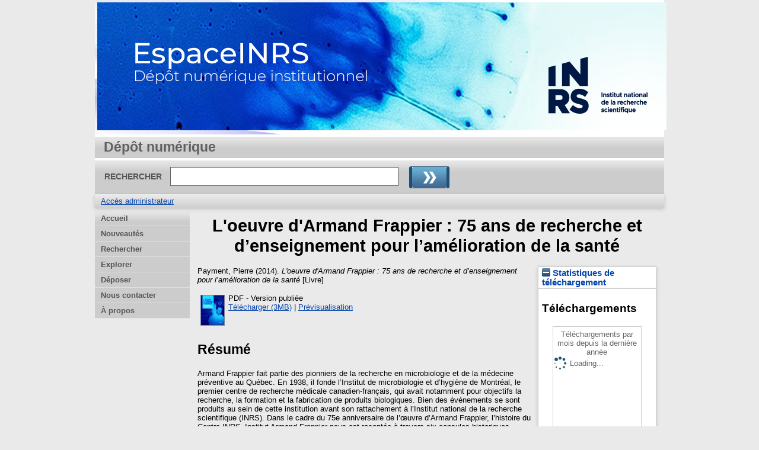

--- FILE ---
content_type: text/html; charset=utf-8
request_url: https://espace.inrs.ca/id/eprint/2367/
body_size: 22076
content:
<!DOCTYPE html>
<html xmlns="http://www.w3.org/1999/xhtml">
  <head>
    <meta http-equiv="X-UA-Compatible" content="IE=edge" />
    <title> L'oeuvre d'Armand Frappier : 75 ans de recherche et d’enseignement pour l’amélioration de la santé  - EspaceINRS</title>
    <link rel="icon" href="/favicon.ico" type="image/x-icon" />
    <link rel="shortcut icon" href="/favicon.ico" type="image/x-icon" />
    <meta name="eprints.eprintid" content="2367" />
<meta content="26" name="eprints.rev_number" />
<meta content="archive" name="eprints.eprint_status" />
<meta content="2" name="eprints.userid" />
<meta content="disk0/00/00/23/67" name="eprints.dir" />
<meta content="2014-09-10 15:31:32" name="eprints.datestamp" />
<meta content="2017-03-02 20:24:07" name="eprints.lastmod" />
<meta name="eprints.status_changed" content="2017-03-02 20:24:07" />
<meta name="eprints.type" content="book2" />
<meta name="eprints.metadata_visibility" content="show" />
<meta content="Payment, Pierre" name="eprints.creators_name" />
<meta content="L'oeuvre d'Armand Frappier : 75 ans de recherche et d’enseignement pour l’amélioration de la santé" name="eprints.title" />
<meta name="eprints.ispublished" content="pub" />
<meta content="cen_inr" name="eprints.divisions" />
<meta name="eprints.keywords" content="Institut Armand-Frappier ; histoire ; recherche scientifique ; Québec; université" />
<meta content="Armand Frappier fait partie des pionniers de la recherche en microbiologie et de la médecine préventive au Québec. En 1938, il fonde l’Institut de microbiologie et d’hygiène de Montréal, le premier centre de recherche médicale canadien-français, qui avait notamment pour objectifs la recherche, la formation et la fabrication de produits biologiques. Bien des évènements se sont produits au sein de cette institution avant son rattachement à l’Institut national de la recherche scientifique (INRS). Dans le cadre du 75e anniversaire de l’œuvre d’Armand Frappier, l’histoire du Centre INRS–Institut Armand-Frappier nous est racontée à travers six capsules historiques rédigées par Pierre Payment, professeur au Centre depuis 1975." name="eprints.abstract" />
<meta content="2014" name="eprints.date" />
<meta name="eprints.publisher" content="INRS" />
<meta name="eprints.full_text_status" content="public" />
<meta content="Laval (Québec)" name="eprints.place_of_pub" />
<meta content="38" name="eprints.pages" />
<meta content="FALSE" name="eprints.refereed" />
<meta name="eprints.citation" content="  Payment, Pierre  (2014). L'oeuvre d'Armand Frappier : 75 ans de recherche et d’enseignement pour l’amélioration de la santé  [Livre]     " />
<meta name="eprints.document_url" content="https://espace.inrs.ca/id/eprint/2367/1/Oeuvre-dArmand-Frappier%20version%202-02-03-2017.pdf" />
<link href="http://purl.org/DC/elements/1.0/" rel="schema.DC" />
<meta content="https://espace.inrs.ca/id/eprint/2367/" name="DC.relation" />
<meta content="L'oeuvre d'Armand Frappier : 75 ans de recherche et d’enseignement pour l’amélioration de la santé" name="DC.title" />
<meta content="Payment, Pierre" name="DC.creator" />
<meta content="Institut Armand-Frappier " name="DC.subject" />
<meta name="DC.subject" content=" histoire " />
<meta content=" recherche scientifique " name="DC.subject" />
<meta content=" Québec" name="DC.subject" />
<meta content=" université" name="DC.subject" />
<meta content="Armand Frappier fait partie des pionniers de la recherche en microbiologie et de la médecine préventive au Québec. En 1938, il fonde l’Institut de microbiologie et d’hygiène de Montréal, le premier centre de recherche médicale canadien-français, qui avait notamment pour objectifs la recherche, la formation et la fabrication de produits biologiques. Bien des évènements se sont produits au sein de cette institution avant son rattachement à l’Institut national de la recherche scientifique (INRS). Dans le cadre du 75e anniversaire de l’œuvre d’Armand Frappier, l’histoire du Centre INRS–Institut Armand-Frappier nous est racontée à travers six capsules historiques rédigées par Pierre Payment, professeur au Centre depuis 1975." name="DC.description" />
<meta content="INRS" name="DC.publisher" />
<meta content="2014" name="DC.date" />
<meta content="Livre" name="DC.type" />
<meta name="DC.type" content="Non évalué par les pairs" />
<meta name="DC.format" content="application/pdf" />
<meta name="DC.language" content="fr" />
<meta content="https://espace.inrs.ca/id/eprint/2367/1/Oeuvre-dArmand-Frappier%20version%202-02-03-2017.pdf" name="DC.identifier" />
<meta name="DC.identifier" content="  Payment, Pierre  (2014). L'oeuvre d'Armand Frappier : 75 ans de recherche et d’enseignement pour l’amélioration de la santé  [Livre]     " />
<link href="https://espace.inrs.ca/id/eprint/2367/" rel="canonical" />
<link rel="alternate" type="text/plain; charset=utf-8" href="https://espace.inrs.ca/cgi/export/eprint/2367/COinS/eprints_inrs-eprint-2367.txt" title="OpenURL ContextObject in Span" />
<link rel="alternate" type="text/plain; charset=utf-8" href="https://espace.inrs.ca/cgi/export/eprint/2367/DC/eprints_inrs-eprint-2367.txt" title="Dublin Core" />
<link title="HTML Citation" href="https://espace.inrs.ca/cgi/export/eprint/2367/HTML/eprints_inrs-eprint-2367.html" type="text/html; charset=utf-8" rel="alternate" />
<link href="https://espace.inrs.ca/cgi/export/eprint/2367/Text/eprints_inrs-eprint-2367.txt" type="text/plain; charset=utf-8" rel="alternate" title="ASCII Citation" />
<link title="Atom" href="https://espace.inrs.ca/cgi/export/eprint/2367/Atom/eprints_inrs-eprint-2367.xml" rel="alternate" type="application/atom+xml;charset=utf-8" />
<link href="https://espace.inrs.ca/cgi/export/eprint/2367/EndNote/eprints_inrs-eprint-2367.enw" rel="alternate" type="application/x-endnote-refer" title="EndNote" />
<link title="RDF+XML" rel="alternate" type="application/rdf+xml" href="https://espace.inrs.ca/cgi/export/eprint/2367/RDFXML/eprints_inrs-eprint-2367.rdf" />
<link title="Simple Metadata" href="https://espace.inrs.ca/cgi/export/eprint/2367/Simple/eprints_inrs-eprint-2367.txt" rel="alternate" type="text/plain; charset=utf-8" />
<link title="Reference Manager (.ris)" rel="alternate" type="application/x-Research-Info-Systems" href="https://espace.inrs.ca/cgi/export/eprint/2367/RIS/eprints_inrs-eprint-2367.ris" />
<link title="MODS" type="text/xml; charset=utf-8" rel="alternate" href="https://espace.inrs.ca/cgi/export/eprint/2367/MODS/eprints_inrs-eprint-2367.xml" />
<link title="BibTeX" rel="alternate" type="application/x-bibtex" href="https://espace.inrs.ca/cgi/export/eprint/2367/BibTeX/eprints_inrs-eprint-2367.bib" />
<link href="https://espace.inrs.ca/cgi/export/eprint/2367/Refer/eprints_inrs-eprint-2367.refer" type="text/plain" rel="alternate" title="Refer" />
<link title="Multiline CSV" href="https://espace.inrs.ca/cgi/export/eprint/2367/CSV/eprints_inrs-eprint-2367.csv" type="text/csv; charset=utf-8" rel="alternate" />
<link href="https://espace.inrs.ca/cgi/export/eprint/2367/RDFNT/eprints_inrs-eprint-2367.nt" rel="alternate" type="text/plain" title="RDF+N-Triples" />
<link title="RDF+N3" href="https://espace.inrs.ca/cgi/export/eprint/2367/RDFN3/eprints_inrs-eprint-2367.n3" type="text/n3" rel="alternate" />
<link href="https://espace.inrs.ca/cgi/export/eprint/2367/ContextObject/eprints_inrs-eprint-2367.xml" type="text/xml; charset=utf-8" rel="alternate" title="OpenURL ContextObject" />
<link type="text/xml; charset=utf-8" rel="alternate" href="https://espace.inrs.ca/cgi/export/eprint/2367/DIDL/eprints_inrs-eprint-2367.xml" title="MPEG-21 DIDL" />
<link rel="alternate" type="application/vnd.eprints.data+xml; charset=utf-8" href="https://espace.inrs.ca/cgi/export/eprint/2367/XML/eprints_inrs-eprint-2367.xml" title="EP3 XML" />
<link href="https://espace.inrs.ca/cgi/export/eprint/2367/JSON/eprints_inrs-eprint-2367.js" rel="alternate" type="application/json; charset=utf-8" title="JSON" />
<link title="METS" type="text/xml; charset=utf-8" rel="alternate" href="https://espace.inrs.ca/cgi/export/eprint/2367/METS/eprints_inrs-eprint-2367.xml" />
<link type="text/xml; charset=utf-8" rel="alternate" href="https://espace.inrs.ca/cgi/export/eprint/2367/ETD_MS_ETS/eprints_inrs-eprint-2367.xml" title="ETD_MS_ETS" />
<link title="Export_INRS" href="https://espace.inrs.ca/cgi/export/eprint/2367/Export_INRS/eprints_inrs-eprint-2367.enw" rel="alternate" type="text/plain; charset=utf-8" />
<link title="ETD_MS_UQ" href="https://espace.inrs.ca/cgi/export/eprint/2367/ETD_MS_UQ/eprints_inrs-eprint-2367.xml" rel="alternate" type="text/xml; charset=utf-8" />
<link rel="Top" href="https://espace.inrs.ca/" />
    <link href="https://espace.inrs.ca/sword-app/servicedocument" rel="Sword" />
    <link href="https://espace.inrs.ca/id/contents" rel="SwordDeposit" />
    <link rel="Search" type="text/html" href="https://espace.inrs.ca/cgi/search" />
    <link rel="Search" title="EspaceINRS" href="https://espace.inrs.ca/cgi/opensearchdescription" type="application/opensearchdescription+xml" />
    <script type="text/javascript" src="https://www.gstatic.com/charts/loader.js">
//padder
</script><script type="text/javascript">
// <![CDATA[
google.load("visualization", "48", {packages:["corechart", "geochart"]});
// ]]></script><script type="text/javascript">
// <![CDATA[
var eprints_http_root = "https://espace.inrs.ca";
var eprints_http_cgiroot = "https://espace.inrs.ca/cgi";
var eprints_oai_archive_id = "espace.inrs.ca";
var eprints_logged_in = false;
var eprints_logged_in_userid = 0; 
var eprints_logged_in_username = ""; 
var eprints_logged_in_usertype = ""; 
// ]]></script>
    <style type="text/css">.ep_logged_in { display: none }</style>
    <link rel="stylesheet" type="text/css" href="/style/auto-3.4.5.css?1740086548" />
    <script type="text/javascript" src="/javascript/auto-3.4.5.js?1737055895">
//padder
</script>
    <!--[if lte IE 6]>
        <link rel="stylesheet" type="text/css" href="/style/ie6.css" />
   <![endif]-->
    <meta name="Generator" content="EPrints 3.4.5" />
    <meta content="text/html; charset=UTF-8" http-equiv="Content-Type" />
    <meta http-equiv="Content-Language" content="fr" />
    
    
  </head>
  <body bgcolor="#ffffff" text="#000000">
    
  <div class="ep_tm_header ep_noprint">
	
	<div class="ep_tm_logo" align="center"><a href="http://inrs.ca/"><img alt="Logo" src="/images/inrs.png" /></a></div>
      <!-- <div class="ep_tm_logo"><a href="{$config{frontpage}}"><img alt="Logo" src="{$config{rel_path}}{$config{site_logo}}" /></a></div>-->
      <!--  <div><a class="ep_tm_archivetitle" href="{$config{frontpage}}"><epc:phrase ref="archive_name"/></a></div><   -->
<!--
  <ul class="ep_tm_menu"><li><a href="{$config{rel_path}}/index.html">Accueil</a></li><li><a href="{$config{rel_path}}/information.html">&#192; propos</a></li><li><a href="{$config{rel_path}}/view/year/">Rep&#233;rage par ann&#233;e</a></li><li><a href="{$config{rel_path}}/view/subjects/">Rep&#233;rage par sujet</a></li><li><a href="{$config{rel_path}}/view/divisions/">Rep&#233;rage par unit&#233; d'appartenance</a></li><li><a href="{$config{rel_path}}/view/creators/">Rep&#233;rage par auteur</a></li><li><a href="{$config{rel_path}}/faq.html">FAQ</a></li></ul>
-->
  <table class="ep_tm_searchbar3" border="0" cellpadding="0" cellspacing="0" width="100%">
    <tr>
      <td align="left" style="white-space: nowrap">Dépôt numérique</td>  
    </tr>
  </table>
  
  <table class="ep_tm_searchbar2" border="0" cellpadding="0" cellspacing="0" width="100%">
    <tr>
      <td align="left" style="white-space: nowrap">
        <form method="get" accept-charset="utf-8" action="/cgi/search" style="display:inline">
		
		<div id="champs">
		RECHERCHER   <input class="ep_tm_searchbarbox" size="40" type="text" name="q" />
			
		 <input class="ep_tm_searchbarbutton" value="Rechercher" type="image" src="/images/purple_go.gif" alt="chercher" onmouseover="javascript:this.src='/images/purple_go_over.gif';" onmouseout="javascript:this.src='/images/purple_go.gif';" name="_action_search" />
         <!-- <input class="ep_tm_searchbarbutton" value="Rechercher" type="submit" name="_action_search"/><!-->
		 </div> 
          <input type="hidden" name="_action_search" value="search" />
          <input type="hidden" name="_order" value="bytitle" />
          <input type="hidden" name="basic_srchtype" value="ALL" />
          <input type="hidden" name="_satisfyall" value="ALL" />
        </form>
      </td>
    </tr>
  </table>
 
  <table class="ep_tm_searchbar" border="0" cellpadding="0" cellspacing="0" width="100%">
    <tr>
      <td align="left"><ul id="ep_tm_menu_tools" role="toolbar" class="ep_tm_key_tools"><li class="ep_tm_key_tools_item"><a class="ep_tm_key_tools_item_link" href="/cgi/users/home">Accès administrateur</a></li></ul></td>  
    </tr>
  </table>
  
</div>


<div align="center">

<div id="menu_gauche">
			<ul id="menu">
                        <li><a href="/index.html">Accueil</a></li>
						       <!-- <li><a href="{$config{rel_path}}/depot.html">D&#233;p&#244;t</a></li> -->
                   <!-- <li><a href="{$config{rel_path}}/cgi/users/home">Mon dossier</a></li></li> -->
                        <li><a href="/perl/latest_tool">Nouveautés</a></li>
                        <li><a href="/cgi/search/simple">Rechercher</a></li>
                        <li><a href="/view/">Explorer</a></li>
						<!--  <li><a href="{$config{rel_path}}/view/year/">Liste par année</a></li>
						<li><a href="{$config{rel_path}}/view/subjects/">Liste par sujet</a></li>
						<li><a href="{$config{rel_path}}/view/divisions/">Liste par programme</a></li>
						<li><a href="{$config{rel_path}}/view/creators/">Liste par auteur</a></li>         -->               
                        <!-- <li><a href="{$config{rel_path}}/information.html">Informations techniques</a></li> -->
                        <li><a href="http://sdis.inrs.ca/depot-LA">Déposer</a></li>
                  <!--  <li><a href="{$config{rel_path}}/faq.html">Foire aux questions</a></li> -->
                        <li class="dernierBleu"><a href="/contact.html">Nous contacter</a></li>
						<li><a href="/apropos.html">À propos</a></li>

			</ul>
		
		</div>




  
  <table width="780" class="ep_tm_2"><tr><td align="left">
    <h1 class="ep_tm_pagetitle">

L'oeuvre d'Armand Frappier : 75 ans de recherche et d’enseignement pour l’amélioration de la santé

</h1>
    <div class="ep_summary_content"><div class="ep_summary_content_top"></div><div class="ep_summary_content_left"></div><div class="ep_summary_content_right"><div class="ep_summary_box ep_plugin_summary_box_stats" id="ep_summary_box_2123"><div class="ep_summary_box_title"><div class="ep_no_js">Statistiques de téléchargement</div><div class="ep_only_js" id="ep_summary_box_2123_colbar"><a onclick="EPJS_blur(event); EPJS_toggleSlideScroll('ep_summary_box_2123_content',true,'ep_summary_box_2123');EPJS_toggle('ep_summary_box_2123_colbar',true);EPJS_toggle('ep_summary_box_2123_bar',false);return false" class="ep_box_collapse_link" href="#"><img alt="-" src="/style/images/minus.png" border="0" /> Statistiques de téléchargement</a></div><div id="ep_summary_box_2123_bar" class="ep_only_js" style="display: none"><a onclick="EPJS_blur(event); EPJS_toggleSlideScroll('ep_summary_box_2123_content',false,'ep_summary_box_2123');EPJS_toggle('ep_summary_box_2123_colbar',true);EPJS_toggle('ep_summary_box_2123_bar',false);return false" class="ep_box_collapse_link" href="#"><img alt="+" src="/style/images/plus.png" border="0" /> Statistiques de téléchargement</a></div></div><div class="ep_summary_box_body" id="ep_summary_box_2123_content"><div id="ep_summary_box_2123_content_inner">
<h3 class="irstats2_summary_page_header">Téléchargements</h3>
<div class="irstats2_summary_page_container">
<p>Téléchargements par mois depuis la dernière année</p>
<div id="irstats2_summary_page_downloads" class="irstats2_graph"></div>
<!--<p style="text-align:center"><a href="#" id="irstats2_summary_page:link">Plus de statistiques...</a></p>-->
</div>
<script type="text/javascript">

	google.setOnLoadCallback( function(){ drawChart_eprint( '2367' ) } );
	
	function drawChart_eprint( irstats2_summary_page_eprintid ){ 

		/* $( 'irstats2_summary_page:link' ).setAttribute( 'href', '/cgi/stats/report/eprint/' + irstats2_summary_page_eprintid ); */

		new EPJS_Stats_GoogleGraph ( {
			'context': {
				'range':'1y',
				'set_name': 'eprint',
				'set_value': irstats2_summary_page_eprintid,
				'datatype':'downloads'
			},
			'options': {
				'container_id': 'irstats2_summary_page_downloads', 'date_resolution':'month','graph_type':'column'
			}
		} );
	}

</script>
</div></div></div></div><div class="ep_summary_content_main">

  <p style="margin-bottom: 1em">
    


    <span class="person"><span class="person_name">Payment, Pierre</span></span>
  

(2014).

<em>L'oeuvre d'Armand Frappier : 75 ans de recherche et d’enseignement pour l’amélioration de la santé</em>


    [Livre]
  


  



  </p>

  

  

    
  
    
      
      <table>
        
          <tr>
            <td valign="top" align="right"><a onmouseover="EPJS_ShowPreview( event, 'doc_preview_23330', 'right' );" onmouseout="EPJS_HidePreview( event, 'doc_preview_23330', 'right' );" class="ep_document_link" onfocus="EPJS_ShowPreview( event, 'doc_preview_23330', 'right' );" href="https://espace.inrs.ca/2367/1/Oeuvre-dArmand-Frappier%20version%202-02-03-2017.pdf" onblur="EPJS_HidePreview( event, 'doc_preview_23330', 'right' );"><img class="ep_doc_icon" border="0" alt="[thumbnail of Oeuvre-dArmand-Frappier version 2-02-03-2017.pdf]" src="https://espace.inrs.ca/2367/1.hassmallThumbnailVersion/Oeuvre-dArmand-Frappier%20version%202-02-03-2017.pdf" /></a><div id="doc_preview_23330" class="ep_preview"><div><div><span><img alt="" src="https://espace.inrs.ca/2367/1.haspreviewThumbnailVersion/Oeuvre-dArmand-Frappier%20version%202-02-03-2017.pdf" border="0" class="ep_preview_image" id="doc_preview_23330_img" /><div class="ep_preview_title">Prévisualisation</div></span></div></div></div></td>
            <td valign="top">
              

<!-- document citation -->


<span class="ep_document_citation">
PDF
 - Version publiée


</span>

<br />
              <a href="https://espace.inrs.ca/id/eprint/2367/1/Oeuvre-dArmand-Frappier%20version%202-02-03-2017.pdf" class="ep_document_link">Télécharger (3MB)</a>
              
			  
			  | <a title="   PDF &lt;https://espace.inrs.ca/id/eprint/2367/1/Oeuvre-dArmand-Frappier%20version%202-02-03-2017.pdf&gt;  - Version publiée    " rel="lightbox[docs] nofollow" href="https://espace.inrs.ca/2367/1.haslightboxThumbnailVersion/Oeuvre-dArmand-Frappier%20version%202-02-03-2017.pdf">Prévisualisation</a>
			  
			  
              
  
              <ul>
              
              </ul>
            </td>
          </tr>
        
      </table>
    

  

  

  
    <h2>Résumé</h2>
    <p style="text-align: left; margin: 1em auto 0em auto">Armand Frappier fait partie des pionniers de la recherche en microbiologie et de la médecine préventive au Québec. En 1938, il fonde l’Institut de microbiologie et d’hygiène de Montréal, le premier centre de recherche médicale canadien-français, qui avait notamment pour objectifs la recherche, la formation et la fabrication de produits biologiques. Bien des évènements se sont produits au sein de cette institution avant son rattachement à l’Institut national de la recherche scientifique (INRS). Dans le cadre du 75e anniversaire de l’œuvre d’Armand Frappier, l’histoire du Centre INRS–Institut Armand-Frappier nous est racontée à travers six capsules historiques rédigées par Pierre Payment, professeur au Centre depuis 1975.</p>
  

  <table style="margin-bottom: 1em; margin-top: 1em;" cellpadding="3">
    <tr>
      <th align="right">Type de document:</th>
      <td>
       Livre 
      <!--  <epc:if test="type = 'conference_item'">(<epc:print expr="pres_type" />)</epc:if> -->
        
        
      </td>
    </tr>
	
	  <!-- 
	Ajout Mario test
-->
 	
	
 
  
  
<!-- 
	Fin Mario test
-->
    
    
      
    
      
    
      
        <tr>
          <th align="right">Mots-clés libres:</th>
          <td valign="top">Institut Armand-Frappier ; histoire ; recherche scientifique ; Québec; université</td>
        </tr>
      
    
      
        <tr>
          <th align="right">Centre:</th>
          <td valign="top"><a href="https://espace.inrs.ca/view/divisions/cen=5Finr/">Centre INRS-Institut Armand Frappier</a></td>
        </tr>
      
    
      
    
      
        <tr>
          <th align="right">Date de dépôt:</th>
          <td valign="top">10 sept. 2014 15:31</td>
        </tr>
      
    
      
        <tr>
          <th align="right">Dernière modification:</th>
          <td valign="top">02 mars 2017 20:24</td>
        </tr>
      
    
    <tr>
      <th align="right">URI:</th>
      <td valign="top"><a href="https://espace.inrs.ca/id/eprint/2367">https://espace.inrs.ca/id/eprint/2367</a></td>
    </tr>
  </table>

  
  

  
    <h2 id="actions">Gestion    Actions (Identification requise)</h2>
    <table class="ep_summary_page_actions">
    
      <tr>
        <td><a href="/cgi/users/home?screen=EPrint%3A%3AView&amp;eprintid=2367"><img src="/style/images/action_view.png" alt="Modifier la notice" class="ep_form_action_icon" role="button" /></a></td>
        <td>Modifier la notice</td>
      </tr>
    
    </table>
  
  


</div><div class="ep_summary_content_bottom"></div><div class="ep_summary_content_after"></div></div>
  </td></tr></table>
</div>


<div class="ep_tm_footer ep_noprint">
  <hr noshade="noshade" class="ep_ruler" />
  <hr class="ep_tm_last" />
  <div style="font-size: 80%;">  
  <div>EspaceINRS   <a href="http://inrs.ca/">Institut national de la recherche scientifique</a>.</div>
  </div>
</div>


  </body>
</html>